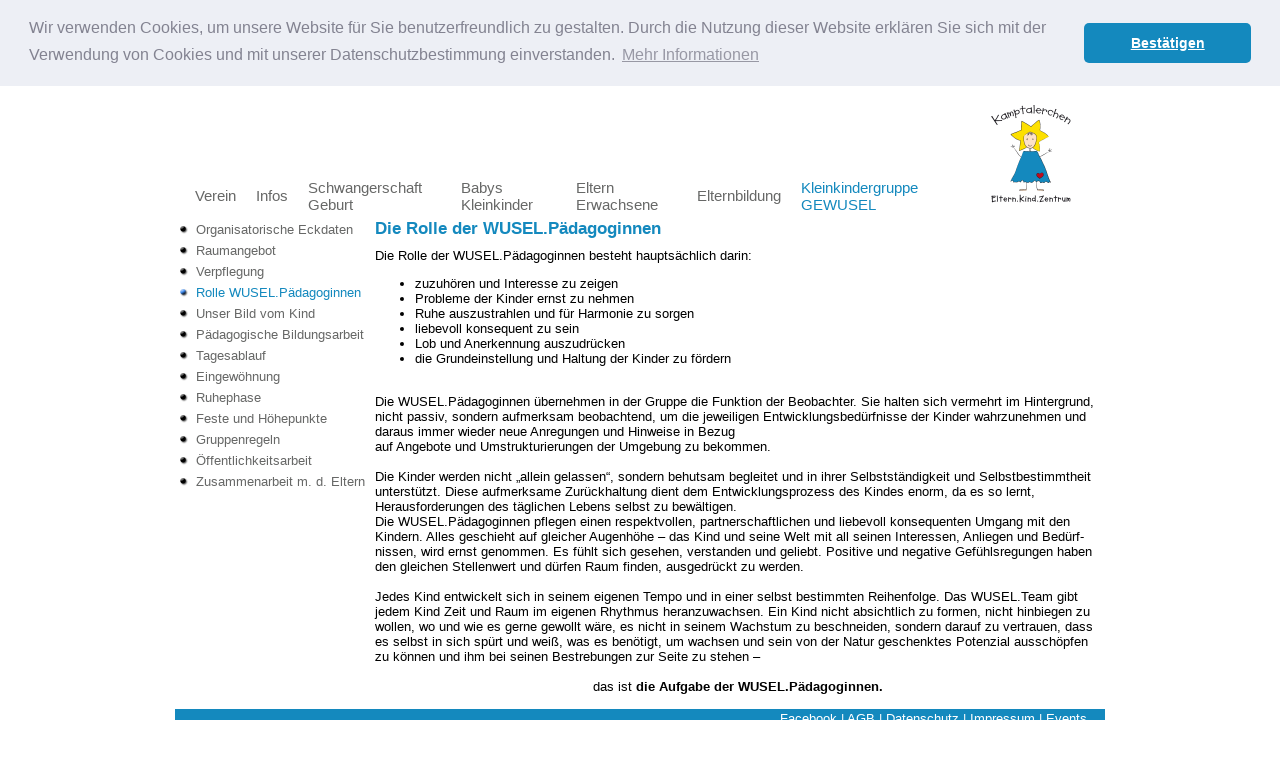

--- FILE ---
content_type: text/html; charset=utf-8
request_url: http://www.kamptalerchen.at/Gewusel/Rolle-der-WUSEL-BetreuerInnen.aspx
body_size: 19426
content:
<!DOCTYPE html PUBLIC "-//W3C//DTD XHTML 1.0 Transitional//EN" "http://www.w3.org/TR/xhtml1/DTD/xhtml1-transitional.dtd">
<html xmlns="http://www.w3.org/1999/xhtml" >
<head id="head"><title>
	Kamptalerchen - Rolle WUSEL.P&#228;dagoginnen
</title><meta name="generator" content="Kentico CMS 6.0 (build 6.0.4297) FREE LICENSE" /> 
<meta http-equiv="content-type" content="text/html; charset=UTF-8" /> 
<meta http-equiv="pragma" content="no-cache" /> 
<meta http-equiv="content-style-type" content="text/css" /> 
<meta http-equiv="content-script-type" content="text/javascript" /> 
<link href="/CMSPages/GetResource.ashx?stylesheetname=Kamptalerchen" type="text/css" rel="stylesheet"/> 
<link REL="SHORTCUT ICON" type="image/x-icon" href="/flower_blue.ico" />
<link rel="stylesheet" type="text/css" href="//cdnjs.cloudflare.com/ajax/libs/cookieconsent2/3.1.0/cookieconsent.min.css" />
<script src="//cdnjs.cloudflare.com/ajax/libs/cookieconsent2/3.1.0/cookieconsent.min.js"></script>
<script>
window.addEventListener("load", function(){
window.cookieconsent.initialise({
  "palette": {
    "popup": {
      "background": "#edeff5",
      "text": "#838391"
    },
    "button": {
      "background": "#1489BE"
    }
  },
  "theme": "classic",
  "position": "top",
  "static": true,
  "content": {
    "message": "Wir verwenden Cookies, um unsere Website für Sie benutzerfreundlich zu gestalten.\nDurch die Nutzung dieser Website erklären Sie sich mit der Verwendung von Cookies und mit unserer Datenschutzbestimmung einverstanden. ",
    "dismiss": "Bestätigen",
    "link": "Mehr Informationen",
    "href": "http://www.kamptalerchen.at/SpecialPages/Cookies.aspx"
  }
})});
</script> 
<link href="/favicon.ico" type="image/x-icon" rel="shortcut icon"/> 
<link href="/favicon.ico" type="image/x-icon" rel="icon"/> 
</head>
<body class="LTR Safari Chrome Safari131 Chrome131 DEAT ContentBody" >
    <form method="post" action="/Gewusel/Rolle-der-WUSEL-BetreuerInnen.aspx" id="form">
<div class="aspNetHidden">
<input type="hidden" name="manScript_HiddenField" id="manScript_HiddenField" value="" />
<input type="hidden" name="__EVENTTARGET" id="__EVENTTARGET" value="" />
<input type="hidden" name="__EVENTARGUMENT" id="__EVENTARGUMENT" value="" />
<input type="hidden" name="__VIEWSTATE" id="__VIEWSTATE" value="/wEPDwUKMTYwODg0MzQ2NmRk7FmG7cLG4ZS6/N/slgEsWtj0/pAwEYZenrrX/tGhhZQ=" />
</div>

<script type="text/javascript">
//<![CDATA[
var theForm = document.forms['form'];
if (!theForm) {
    theForm = document.form;
}
function __doPostBack(eventTarget, eventArgument) {
    if (!theForm.onsubmit || (theForm.onsubmit() != false)) {
        theForm.__EVENTTARGET.value = eventTarget;
        theForm.__EVENTARGUMENT.value = eventArgument;
        theForm.submit();
    }
}
//]]>
</script>


<script src="/WebResource.axd?d=rwiLnjE0dK2BWXFc_kF8fPn6p7RnG0Wh9a53zsra6Uq7BPVnSjH1Wz_XWejPi5CwI07SJwhoBDona_GHUQJtW5eLtPwdxGSxg0EETKlQLuM1&amp;t=638563343773552689" type="text/javascript"></script>


<script src="/CMSPages/GetResource.ashx?scriptfile=%2fCMSScripts%2ftreemenu.js" type="text/javascript"></script><input type="hidden" name="lng" id="lng" value="de-AT" />
<script src="/CMSPages/GetResource.ashx?scriptfile=%2fCMSScripts%2fskmmenu.js" type="text/javascript"></script>
<script type="text/javascript">
    //<![CDATA[
function MOvermenuElem(layout,sender,image,menuid,leftImage,rightImage,overStyle, browser, uniqueId){
skm_mousedOverMenu('p_lt_zoneLogo_cmsmenu_menuElem',sender, document.getElementById(menuid), layout, image, leftImage, rightImage, overStyle, browser, uniqueId,false);
}

function CSubmenuElem(URL){
skm_closeSubMenus(document.getElementById('p_lt_zoneLogo_cmsmenu_menuElem')); try { location.href=URL; } catch (ex) {}
}
//]]>
</script>
<script src="/ScriptResource.axd?d=tHITCRvmXf7lsCW2PbGKBtB0HZ8BdThMH8-l4wdtMVx4o4hlIPq07pL437_ysuc3yzlmvUuqC1U3Pc4K8ALy46oFllU53X3Prkg7ZAjgodURPVR5irojKGKYxjzJVsyU0&amp;t=397b6a7" type="text/javascript"></script>
<script src="/ScriptResource.axd?d=4v9FO8niz5Gj3cx7E1JUaUBMRNMwKSLTUNDp3HtfyBDhFy1yIBS4vQwnc_pDa7Syq0FmfBkh3KmSzk_aO88ls2ctzrWyfjA0VoNgBT1s5xYB46oUMTuSn7mUFQOLCuvgd8E7GlD6alqbDPwT6aGQQA2&amp;t=397b6a7" type="text/javascript"></script>
<div class="aspNetHidden">

	<input type="hidden" name="__VIEWSTATEGENERATOR" id="__VIEWSTATEGENERATOR" value="A5343185" />
	<input type="hidden" name="__SCROLLPOSITIONX" id="__SCROLLPOSITIONX" value="0" />
	<input type="hidden" name="__SCROLLPOSITIONY" id="__SCROLLPOSITIONY" value="0" />
</div>
    <script type="text/javascript">
//<![CDATA[
Sys.WebForms.PageRequestManager._initialize('manScript', 'form', [], [], [], 90, '');
//]]>
</script>
<div id="CMSHeaderDiv">
	<!-- -->
</div>
     
<!-- Content container -->
<div class="mainDiv">
	<!-- Logo-->
	<div class="zoneLogo">
		<div class="horizontalmenu"><div id="p_lt_zoneLogo_cmsmenu_menuElem_table">
	<table class="horizontalCMSMenu" cellspacing="0" cellpadding="0" id="p_lt_zoneLogo_cmsmenu_menuElem" style="border-collapse:collapse;z-index:1000;">
		<tr>
			<td class="horizontalCMSMenuItem" id="p_lt_zoneLogo_cmsmenu_menuElem-000" onclick="CSubmenuElem(&#39;/Verein/Kamptalerchen.aspx&#39;);" onmousedown="this.className=&#39;horizontalCMSMenuItemMouseDown&#39;;" onmouseup="this.className=&#39;horizontalCMSMenuItemMouseUp&#39;;" onmouseover="MOvermenuElem(false, this,&#39;&#39;,&#39;p_lt_zoneLogo_cmsmenu_menuElem&#39;,&#39;&#39;,&#39;&#39;,&#39;&#39;,&#39;&#39;,&#39;&#39;);this.className=&#39;horizontalCMSMenuItemMouseOver&#39;;" onmouseout="skm_mousedOutMenu(&#39;p_lt_zoneLogo_cmsmenu_menuElem&#39;, this, &#39;&#39;,&#39;horizontalCMSMenuItem&#39;,&#39;&#39;,&#39;&#39;,&#39;&#39;,&#39;&#39;,&#39;&#39;);" style="cursor:pointer;">Verein</td><td class="horizontalCMSMenuItem" id="p_lt_zoneLogo_cmsmenu_menuElem-001" onclick="CSubmenuElem(&#39;/Infos/Kontakt.aspx&#39;);" onmousedown="this.className=&#39;horizontalCMSMenuItemMouseDown&#39;;" onmouseup="this.className=&#39;horizontalCMSMenuItemMouseUp&#39;;" onmouseover="MOvermenuElem(false, this,&#39;&#39;,&#39;p_lt_zoneLogo_cmsmenu_menuElem&#39;,&#39;&#39;,&#39;&#39;,&#39;&#39;,&#39;&#39;,&#39;&#39;);this.className=&#39;horizontalCMSMenuItemMouseOver&#39;;" onmouseout="skm_mousedOutMenu(&#39;p_lt_zoneLogo_cmsmenu_menuElem&#39;, this, &#39;&#39;,&#39;horizontalCMSMenuItem&#39;,&#39;&#39;,&#39;&#39;,&#39;&#39;,&#39;&#39;,&#39;&#39;);" style="cursor:pointer;">Infos</td><td class="horizontalCMSMenuItem" id="p_lt_zoneLogo_cmsmenu_menuElem-002" onclick="CSubmenuElem(&#39;/Schwangerschaft_Geburt/Kurse.aspx&#39;);" onmousedown="this.className=&#39;horizontalCMSMenuItemMouseDown&#39;;" onmouseup="this.className=&#39;horizontalCMSMenuItemMouseUp&#39;;" onmouseover="MOvermenuElem(false, this,&#39;&#39;,&#39;p_lt_zoneLogo_cmsmenu_menuElem&#39;,&#39;&#39;,&#39;&#39;,&#39;&#39;,&#39;&#39;,&#39;&#39;);this.className=&#39;horizontalCMSMenuItemMouseOver&#39;;" onmouseout="skm_mousedOutMenu(&#39;p_lt_zoneLogo_cmsmenu_menuElem&#39;, this, &#39;&#39;,&#39;horizontalCMSMenuItem&#39;,&#39;&#39;,&#39;&#39;,&#39;&#39;,&#39;&#39;,&#39;&#39;);" style="cursor:pointer;">Schwangerschaft Geburt</td><td class="horizontalCMSMenuItem" id="p_lt_zoneLogo_cmsmenu_menuElem-003" onclick="CSubmenuElem(&#39;/Babys_Kleinkinder/Kurse.aspx &#39;);" onmousedown="this.className=&#39;horizontalCMSMenuItemMouseDown&#39;;" onmouseup="this.className=&#39;horizontalCMSMenuItemMouseUp&#39;;" onmouseover="MOvermenuElem(false, this,&#39;&#39;,&#39;p_lt_zoneLogo_cmsmenu_menuElem&#39;,&#39;&#39;,&#39;&#39;,&#39;&#39;,&#39;&#39;,&#39;&#39;);this.className=&#39;horizontalCMSMenuItemMouseOver&#39;;" onmouseout="skm_mousedOutMenu(&#39;p_lt_zoneLogo_cmsmenu_menuElem&#39;, this, &#39;&#39;,&#39;horizontalCMSMenuItem&#39;,&#39;&#39;,&#39;&#39;,&#39;&#39;,&#39;&#39;,&#39;&#39;);" style="cursor:pointer;">Babys Kleinkinder</td><td class="horizontalCMSMenuItem" id="p_lt_zoneLogo_cmsmenu_menuElem-004" onclick="CSubmenuElem(&#39;/Eltern_Erwachsene/Kurse.aspx&#39;);" onmousedown="this.className=&#39;horizontalCMSMenuItemMouseDown&#39;;" onmouseup="this.className=&#39;horizontalCMSMenuItemMouseUp&#39;;" onmouseover="MOvermenuElem(false, this,&#39;&#39;,&#39;p_lt_zoneLogo_cmsmenu_menuElem&#39;,&#39;&#39;,&#39;&#39;,&#39;&#39;,&#39;&#39;,&#39;&#39;);this.className=&#39;horizontalCMSMenuItemMouseOver&#39;;" onmouseout="skm_mousedOutMenu(&#39;p_lt_zoneLogo_cmsmenu_menuElem&#39;, this, &#39;&#39;,&#39;horizontalCMSMenuItem&#39;,&#39;&#39;,&#39;&#39;,&#39;&#39;,&#39;&#39;,&#39;&#39;);" style="cursor:pointer;">Eltern Erwachsene</td><td class="horizontalCMSMenuItem" id="p_lt_zoneLogo_cmsmenu_menuElem-005" onclick="CSubmenuElem(&#39;/Elternbildung/Kurse.aspx&#39;);" onmousedown="this.className=&#39;horizontalCMSMenuItemMouseDown&#39;;" onmouseup="this.className=&#39;horizontalCMSMenuItemMouseUp&#39;;" onmouseover="MOvermenuElem(false, this,&#39;&#39;,&#39;p_lt_zoneLogo_cmsmenu_menuElem&#39;,&#39;&#39;,&#39;&#39;,&#39;&#39;,&#39;&#39;,&#39;&#39;);this.className=&#39;horizontalCMSMenuItemMouseOver&#39;;" onmouseout="skm_mousedOutMenu(&#39;p_lt_zoneLogo_cmsmenu_menuElem&#39;, this, &#39;&#39;,&#39;horizontalCMSMenuItem&#39;,&#39;&#39;,&#39;&#39;,&#39;&#39;,&#39;&#39;,&#39;&#39;);" style="cursor:pointer;">Elternbildung</td><td class="horizontalCMSMenuHighlightedMenuItem" id="p_lt_zoneLogo_cmsmenu_menuElem-006" onclick="CSubmenuElem(&#39;/Gewusel.aspx&#39;);" onmousedown="this.className=&#39;horizontalCMSMenuHighlightedMenuItemMouseDown&#39;;" onmouseup="this.className=&#39;horizontalCMSMenuHighlightedMenuItemMouseUp&#39;;" onmouseover="MOvermenuElem(false, this,&#39;&#39;,&#39;p_lt_zoneLogo_cmsmenu_menuElem&#39;,&#39;&#39;,&#39;&#39;,&#39;&#39;,&#39;&#39;,&#39;&#39;);this.className=&#39;horizontalCMSMenuHighlightedMenuItemMouseOver&#39;;" onmouseout="skm_mousedOutMenu(&#39;p_lt_zoneLogo_cmsmenu_menuElem&#39;, this, &#39;&#39;,&#39;horizontalCMSMenuHighlightedMenuItem&#39;,&#39;&#39;,&#39;&#39;,&#39;&#39;,&#39;&#39;,&#39;&#39;);" style="cursor:pointer;">Kleinkindergruppe GEWUSEL</td>
		</tr>
	</table>
</div>
</div>
	</div>
	<!-- Top zone -->
	<div class="zoneLogo2">
		<a href="/"><img id="p_lt_zoneTop_EditableImage1_imgImage" title="Logo" src="/kamptalerchen/media/MediaLibaryKamptalerchen/Logos/Logo_H100.png" alt="Logo" /></a>
	</div>
	<!-- Menu -->
	<div class="zoneMenu">
		
	</div>

	<!-- Content -->
	<div class="zoneMainContent">
		
 
<!-- Container -->
<div class="textLeftMenu">
	<!-- Left zone -->
	<div class="zoneLeft" style="float: left;">
		<table class="CMSTreeMenuTable" cellspacing="0" cellpadding="0"><tr><td class="CMSTreeMenuItem" id="p_lt_zoneContent_PagePlaceholder_PagePlaceholder_lt_zoneLeft_LeftTreeMenu_tid_0_0" ><a href="/Gewusel/Gewusel.aspx"   class="CMSTreeMenuLink" id="p_lt_zoneContent_PagePlaceholder_PagePlaceholder_lt_zoneLeft_LeftTreeMenu_tid_0_0_item">Organisatorische&nbsp;Eckdaten</a></td></tr><tr><td class="CMSTreeMenuItem" id="p_lt_zoneContent_PagePlaceholder_PagePlaceholder_lt_zoneLeft_LeftTreeMenu_tid_1_0" ><a href="/Gewusel/Organisatorisches.aspx"   class="CMSTreeMenuLink" id="p_lt_zoneContent_PagePlaceholder_PagePlaceholder_lt_zoneLeft_LeftTreeMenu_tid_1_0_item">Raumangebot</a></td></tr><tr><td class="CMSTreeMenuItem" id="p_lt_zoneContent_PagePlaceholder_PagePlaceholder_lt_zoneLeft_LeftTreeMenu_tid_2_0" ><a href="/Gewusel/Verpflegung.aspx"   class="CMSTreeMenuLink" id="p_lt_zoneContent_PagePlaceholder_PagePlaceholder_lt_zoneLeft_LeftTreeMenu_tid_2_0_item">Verpflegung</a></td></tr><tr><td class="CMSTreeMenuSelectedItem" id="p_lt_zoneContent_PagePlaceholder_PagePlaceholder_lt_zoneLeft_LeftTreeMenu_tid_3_0" ><a href="/Gewusel/Rolle-der-WUSEL-BetreuerInnen.aspx"   class="CMSTreeMenuSelectedLink" id="p_lt_zoneContent_PagePlaceholder_PagePlaceholder_lt_zoneLeft_LeftTreeMenu_tid_3_0_item">Rolle&nbsp;WUSEL.P&#228;dagoginnen</a></td></tr><tr><td class="CMSTreeMenuItem" id="p_lt_zoneContent_PagePlaceholder_PagePlaceholder_lt_zoneLeft_LeftTreeMenu_tid_4_0" ><a href="/Gewusel/Unser-Bild-vom-Kind.aspx"   class="CMSTreeMenuLink" id="p_lt_zoneContent_PagePlaceholder_PagePlaceholder_lt_zoneLeft_LeftTreeMenu_tid_4_0_item">Unser&nbsp;Bild&nbsp;vom&nbsp;Kind</a></td></tr><tr><td class="CMSTreeMenuItem" id="p_lt_zoneContent_PagePlaceholder_PagePlaceholder_lt_zoneLeft_LeftTreeMenu_tid_5_0" ><a href="/Gewusel/Padagogische-Bildungsarbeit.aspx"   class="CMSTreeMenuLink" id="p_lt_zoneContent_PagePlaceholder_PagePlaceholder_lt_zoneLeft_LeftTreeMenu_tid_5_0_item">P&#228;dagogische&nbsp;Bildungsarbeit</a></td></tr><tr><td class="CMSTreeMenuItem" id="p_lt_zoneContent_PagePlaceholder_PagePlaceholder_lt_zoneLeft_LeftTreeMenu_tid_6_0" ><a href="/Gewusel/Tagesablauf.aspx"   class="CMSTreeMenuLink" id="p_lt_zoneContent_PagePlaceholder_PagePlaceholder_lt_zoneLeft_LeftTreeMenu_tid_6_0_item">Tagesablauf</a></td></tr><tr><td class="CMSTreeMenuItem" id="p_lt_zoneContent_PagePlaceholder_PagePlaceholder_lt_zoneLeft_LeftTreeMenu_tid_7_0" ><a href="/Gewusel/Eingewohnung.aspx"   class="CMSTreeMenuLink" id="p_lt_zoneContent_PagePlaceholder_PagePlaceholder_lt_zoneLeft_LeftTreeMenu_tid_7_0_item">Eingew&#246;hnung</a></td></tr><tr><td class="CMSTreeMenuItem" id="p_lt_zoneContent_PagePlaceholder_PagePlaceholder_lt_zoneLeft_LeftTreeMenu_tid_8_0" ><a href="/Gewusel/Ruhephase.aspx"   class="CMSTreeMenuLink" id="p_lt_zoneContent_PagePlaceholder_PagePlaceholder_lt_zoneLeft_LeftTreeMenu_tid_8_0_item">Ruhephase</a></td></tr><tr><td class="CMSTreeMenuItem" id="p_lt_zoneContent_PagePlaceholder_PagePlaceholder_lt_zoneLeft_LeftTreeMenu_tid_9_0" ><a href="/Gewusel/Feste-und-Hohepunkte.aspx"   class="CMSTreeMenuLink" id="p_lt_zoneContent_PagePlaceholder_PagePlaceholder_lt_zoneLeft_LeftTreeMenu_tid_9_0_item">Feste&nbsp;und&nbsp;H&#246;hepunkte</a></td></tr><tr><td class="CMSTreeMenuItem" id="p_lt_zoneContent_PagePlaceholder_PagePlaceholder_lt_zoneLeft_LeftTreeMenu_tid_10_0" ><a href="/Gewusel/Gruppenregeln.aspx"   class="CMSTreeMenuLink" id="p_lt_zoneContent_PagePlaceholder_PagePlaceholder_lt_zoneLeft_LeftTreeMenu_tid_10_0_item">Gruppenregeln</a></td></tr><tr><td class="CMSTreeMenuItem" id="p_lt_zoneContent_PagePlaceholder_PagePlaceholder_lt_zoneLeft_LeftTreeMenu_tid_11_0" ><a href="/Gewusel/Offentlichkeitsarbeit.aspx"   class="CMSTreeMenuLink" id="p_lt_zoneContent_PagePlaceholder_PagePlaceholder_lt_zoneLeft_LeftTreeMenu_tid_11_0_item">&#214;ffentlichkeitsarbeit</a></td></tr><tr><td class="CMSTreeMenuItem" id="p_lt_zoneContent_PagePlaceholder_PagePlaceholder_lt_zoneLeft_LeftTreeMenu_tid_12_0" ><a href="/Gewusel/Zusammenarbeit-mit-den-Eltern.aspx"   class="CMSTreeMenuLink" id="p_lt_zoneContent_PagePlaceholder_PagePlaceholder_lt_zoneLeft_LeftTreeMenu_tid_12_0_item">Zusammenarbeit&nbsp;m.&nbsp;d.&nbsp;Eltern</a></td></tr></table>

	</div>
	<!-- Content zone -->
	<div class="zoneContent" style="float: right;">
		<div class="ContentPadding"><h1>
	Die Rolle der WUSEL.Pädagoginnen</h1>
Die Rolle der WUSEL.Pädagoginnen besteht hauptsächlich darin:
<ul>
	<li>
		zuzuhören und Interesse zu zeigen</li>
	<li>
		Probleme der Kinder ernst zu nehmen</li>
	<li>
		Ruhe auszustrahlen und für Harmonie zu sorgen</li>
	<li>
		liebevoll konsequent zu sein</li>
	<li>
		Lob und Anerkennung auszudrücken</li>
	<li>
		die Grundeinstellung und Haltung der Kinder zu fördern</li>
</ul>
<br />
Die WUSEL.Pädagoginnen übernehmen in der Gruppe&nbsp;die Funktion der Beobachter. Sie halten sich vermehrt im Hintergrund, nicht passiv, sondern aufmerksam beobachtend, um die jeweiligen Entwicklungsbedürfnisse der Kinder wahrzunehmen und daraus immer&nbsp;wieder neue Anregungen und Hinweise in Bezug<br />
auf Angebote und Umstrukturierungen der Umgebung&nbsp;zu bekommen.<br />
&nbsp;<br />
Die Kinder werden nicht &bdquo;allein gelassen&ldquo;, sondern behutsam begleitet und in ihrer Selbstständigkeit und Selbstbestimmtheit unterstützt. Diese aufmerksame Zurückhaltung dient dem Entwicklungsprozess des&nbsp;Kindes enorm, da es so lernt, Herausforderungen des täglichen Lebens selbst zu bewältigen. &nbsp;<br />
Die WUSEL.Pädagoginnen pflegen einen respektvollen, partnerschaftlichen und liebevoll konsequenten Umgang mit den Kindern. Alles geschieht auf gleicher Augenhöhe &ndash; das Kind und seine Welt mit all&nbsp;seinen Interessen, Anliegen und Bedürf-nissen, wird ernst genommen. Es fühlt sich gesehen, verstanden&nbsp;und geliebt. Positive und negative Gefühlsregungen haben den gleichen Stellenwert und dürfen&nbsp;Raum finden, ausgedrückt zu werden.<br />
&nbsp;<br />
Jedes Kind entwickelt sich in seinem eigenen Tempo und in einer selbst bestimmten Reihenfolge. Das WUSEL.Team gibt&nbsp; jedem Kind Zeit und Raum im eigenen Rhythmus heranzuwachsen.&nbsp;Ein Kind nicht absichtlich zu formen, nicht hinbiegen zu wollen, wo und wie es gerne gewollt wäre, es&nbsp;nicht in seinem Wachstum zu beschneiden, sondern darauf zu vertrauen, dass es selbst in sich spürt und&nbsp;weiß, was es benötigt, um wachsen und sein von der Natur geschenktes Potenzial ausschöpfen zu können&nbsp;und ihm bei seinen Bestrebungen zur Seite zu stehen &ndash;&nbsp;<br />
<p style="text-align: center; ">
	<br />
	das ist <strong>die Aufgabe der WUSEL.Pädagoginnen.</strong></p>
</div>
	</div>
	<div style="clear: both;"></div>
</div>

		<div style="clear:both;line-height:0px;height:0px;" ></div>
	</div>
	<!-- Bottom zone -->
	<div class="zoneBottom">
		<div style="padding: 0px 8px; float: right;">
	<a href="https://www.facebook.com/Kamptalerchen-ElternKindZentrum-1625600311092567/" style="text-decoration: none;" target="_blank">Facebook</a> | <a href="http://www.kamptalerchen.at/getmedia/751fc94f-b4df-40a5-ad20-2b98152c0e77/Allgemeine_Geschaftsbedingungen_Kamptalerchen_06_2014.aspx" style="text-decoration: none;" target="_blank">AGB</a> | <a href="/Infos/Datenschutz.aspx" style="text-decoration: none;">Datenschutz</a> | <a href="/SpecialPages/Impressum.aspx" style="text-decoration: none;">Impressum</a> | <a href="/Events.aspx" style="text-decoration: none;">Events</a></div>

	</div>
	<!-- Footer zone -->
	<div class="zoneFooter">
		<div style="text-align: center;"><a href="http://www.kentico.com" target="_blank" title="Kentico CMS for ASP.NET - the WEB 2.0 Content Management System for .NET developers"><img border="0" src="/App_Themes/Default/Images/Powered_by_kentico.gif" alt="This web site uses Kentico CMS, the content management system for ASP.NET developers." /></a></div>
	</div>

</div>
    
    
<script type="text/javascript">
//<![CDATA[
var skm_subMenuIDs =  new Array('p_lt_zoneLogo_cmsmenu_menuElem');
//]]>
</script>


<script type="text/javascript">
//<![CDATA[
(function() {var fn = function() {$get("manScript_HiddenField").value = '';Sys.Application.remove_init(fn);};Sys.Application.add_init(fn);})();//]]>
</script>
<script type="text/javascript">skm_registerMenu('p_lt_zoneLogo_cmsmenu_menuElem',new skm_styleInfo('','','','','','','','','',''),new skm_styleInfo('','','','','','','','','',''),2,false);</script>
<script type="text/javascript">
//<![CDATA[

theForm.oldSubmit = theForm.submit;
theForm.submit = WebForm_SaveScrollPositionSubmit;

theForm.oldOnSubmit = theForm.onsubmit;
theForm.onsubmit = WebForm_SaveScrollPositionOnSubmit;
//]]>
</script>
</form>
</body>
</html>


--- FILE ---
content_type: text/css
request_url: http://www.kamptalerchen.at/CMSPages/GetResource.ashx?stylesheetname=Kamptalerchen
body_size: 45727
content:
html,body,form,fieldset,input,select,textarea,p,h1,h2,h3,h4,h5,hr{margin:0;padding:0;outline:0}table,fieldset,img{border:none}table{border-collapse:collapse;border-spacing:0}.h1header{color:#1489be;font-family:Arial;font-size:17px;font-weight:bold;padding-bottom:9px}.LTR,.RTL{background:#fff}body{background-color:#fff;font-size:small;font-family:Arial;margin:0}h1{color:#1489be;font-family:Arial;font-size:17px;font-weight:bold;padding-bottom:9px}h2{font-size:15px}h3{font-size:1.2em}h4{font-size:1.15em}h5{font-size:1.1em}h2,h3,h4,h5{color:#676867;padding-top:3px;padding-bottom:7px}a{text-decoration:underline;color:#000}a:hover{text-decoration:none}.ErrorMessage{color:red}.PageTitle{font-weight:bold;font-size:20px;color:#000;vertical-align:top;text-align:left}.ContentButton,.SubmitButton{width:100px}.LongButton{width:120px}.LoginPanelPasswordRetrieval input[type="submit"]{width:120px}.LogonTextBox{width:150px}.languageSelection img{border:none}.languageSelectionWithCultures,.languageSelection{text-align:right}.languageSelectionWithCultures a{padding:0 2px}.languageSelection span,.languageSelectionWithCultures span{padding:0 2px}.languageSelectionWithCultures img{vertical-align:text-bottom}.EditingFormErrorLabel,.EventManagerRegError{color:red}.zoneLeft{width:190px}.zoneContent{width:735px;margin:0;overflow:hidden}.largeLeftContent{width:225px;!important}.userContributinons .zoneTop{width:100%}.eventCalendarDetail .zoneTop{width:100%;margin-bottom:10px}.eventCalendarDetail .zoneLeft{width:450px}.eventCalendarDetail .zoneRight{width:450px}.blogDetail .zoneTop{width:100%;margin-bottom:10px}.blogDetail .zoneLeft{width:700px}.blogDetail .zoneRight{width:200px}.mainDiv{width:930px;margin:15px auto;background-color:#fff}.zoneTop{width:450px;float:right}.zoneMenu{margin:0 auto;clear:both}.zoneMainContent{margin:0 0 0 0;min-height:280px;background-color:#fff}.IE6 .zoneMainContent{height:400px}.zoneContent{width:735px;margin:0}.zoneBottom{background:#1489be;padding:2px 10px 4px 10px;color:#fff;margin:0 0 10px 0;min-height:15px}.IE6 .zoneBottom{height:15px}.zoneBottom a{color:#fff}.zoneLogo{margin:4px 10px;width:772px;float:left}.zoneLogo2{margin:4px 0;width:116px;float:right}.RTL .zoneLogo{direction:ltr}.mainDivLeftMenu{width:1024px;margin:15px auto}.mainDivLeftMenu .zoneMenu{width:90px;margin:0 0 10px 0;min-height:400px;clear:none!important}.mainDivLeftMenu .verticalCMSMenu{width:98%}.mainDivLeftMenu .zoneMainContent{padding-left:4px;margin:0 0 10px 0;min-height:400px;width:930px}.NewsletterSubscription .Table td{padding:1px 2px 1px 0}.NewsletterSubscription .Table td label{width:65px!important;overflow:hidden}.Gecko .NewsletterSubscription .Table td{padding:2px 2px 2px 0!important}.homeTopImage3cols .zoneTop{width:100%!important;padding-bottom:15px!important;float:none!important}.homeTopImage3cols .zoneCenter{margin:15px 0 10px 0!important}.homeTopImage3cols .zoneCenter{width:417px!important;text-align:justify!important;margin:0 14px 0 14px!important}.DesignMode .homeTopImage3cols .zoneCenter{width:415px!important}.IE6 .homeTopImage3cols .zoneCenter{width:414px!important}.IE6 .DesignMode .homeTopImage3cols .zoneCenter{width:412px!important}.homeTopImage3cols .zoneLeft{width:245px}.homeTopImage3cols .zoneRight{width:240px}.FeaturedProduct{text-align:center;font-weight:bold}.FeaturedProduct a{text-decoration:none;display:block;margin-bottom:3px;font-weight:normal}.FeaturedProduct img{border:medium none}.FeaturedProduct .ProductPrice{font-size:120%;width:100%}.officeListMap .zoneLeft{width:250px}.officeListMap .zoneRight{width:440px}.textHeader .zoneContent{width:100%!important}.textColLeftMenu .zoneLeft{width:25%!important}.textColLeftMenu .zoneContent{width:50%!important}.textColLeftMenu .zoneRight{width:25%!important}.threeCols .zoneLeft{width:33%!important}.threeCols .zoneCenter{width:34%!important}.threeCols .zoneRight{width:33%!important}.threeColsLeftMenu .zoneLeftMenu{width:24%!important}.threeColsLeftMenu .zoneLeft{width:25%!important}.threeColsLeftMenu .zoneCenter{width:26%!important}.threeColsLeftMenu .zoneRight{width:25%!important}.twoColsLeftMenu .zoneLeftMenu{width:26%!important}.twoColsLeftMenu .zoneLeft{width:37%!important}.twoColsLeftMenu .zoneRight{width:37%!important}.CMSTreeMenuTable{width:100%;margin:2px 5px 10px 5px}.CMSTreeMenuTable a{white-space:nowrap}.subCMSTreeMenuTable{margin-left:10px}.CMSTreeMenuTable a:hover{text-decoration:none;color:#1489be}.CMSTreeMenuItem,.CMSTreeMenuSelectedItem{padding:3px 0}.subCMSTreeMenuItem,.subCMSTreeMenuSelectedItem{background:url(../App_Themes/Kamptalerchen/Images/leftmenuBg.gif) repeat-x left bottom;padding:3px 0}.CMSTreeMenuLink{padding-left:16px;text-decoration:none;color:#676867;background:url(../App_Themes/Kamptalerchen/Images/treeMenuItemBackground.png) no-repeat left center}.subCMSTreeMenuLink{text-decoration:none;padding-left:18px;background:url(../App_Themes/Kamptalerchen/Images/treeMenuItemBackground.png) no-repeat 8px center}.CMSTreeMenuSelectedLink{background:url(../App_Themes/Kamptalerchen/Images/treeMenuItemBackgroundActive.png) no-repeat left center;padding-left:16px;color:#1489be;text-decoration:none}.subCMSTreeMenuSelectedLink{background:url(../App_Themes/Kamptalerchen/Images/treeMenuItemBackgroundActive.png) no-repeat 8px center;padding-left:18px;color:#1489be;text-decoration:none}.horizontalmenu{margin:74px 0 0 0;background:#fff;padding:0}.verticalmenu{background:none}.horizontalCMSMenu{height:33px;color:#676867;padding:1px;background:#fff}.horizontalsubCMSMenu{background:#fff;color:#1489be}.horizontalsubCMSMenu tr{background:#fff}.horizontalsubCMSMenuItem{white-space:nowrap;display:block}.horizontalsubCMSMenuItem,.horizontalsubCMSMenuItemMouseOver,.horizontalsubCMSMenuItemMouseDown,.horizontalsubCMSMenuHighlightedMenuItem,.horizontalsubCMSMenuHighlightedMenuItemMouseOver,.horizontalsubCMSMenuHighlightedMenuItemMouseDown{padding:5px 3px;min-width:81px;white-space:nowrap;display:block}.horizontalsubCMSMenuHighlightedMenuItem,.horizontalsubCMSMenuHighlightedMenuItemMouseOver,.horizontalsubCMSMenuHighlightedMenuItemMouseDown,.horizontalsubCMSMenuItemMouseOver{background:#fff;color:#676867}.horizontalCMSMenuItem,.horizontalCMSMenuItemMouseOver,.horizontalCMSMenuItemMouseDown,.horizontalCMSMenuHighlightedMenuItem,.horizontalCMSMenuHighlightedMenuItemMouseOver,.horizontalCMSMenuHighlightedMenuItemMouseDown,.horizontalCMSMenuItemMouseUp,.horizontalCMSMenuHighlightedMenuItemMouseUp{font-size:15px;padding:0 10px}.horizontalCMSMenuItemMouseOver,.horizontalCMSMenuHighlightedMenuItem,.horizontalCMSMenuHighlightedMenuItemMouseOver,.horizontalCMSMenuHighlightedMenuItemMouseDown{color:#1489be}.verticalCMSMenu{width:110px;color:#fff;padding:3px;background:#000 url(../App_Themes/CorporateSiteGrayBlue/Images/topMenuBackground.gif)}.verticalsubCMSMenu{background:#000;color:#fff;height:34px}.verticalsubCMSMenu tr{background:#000}.verticalsubCMSMenuItem{white-space:nowrap;display:block}.verticalsubCMSMenuItem,.verticalsubCMSMenuItemMouseOver,.verticalsubCMSMenuItemMouseDown,.verticalsubCMSMenuHighlightedMenuItem,.verticalsubCMSMenuHighlightedMenuItemMouseOver,.verticalsubCMSMenuHighlightedMenuItemMouseDown{padding:5px 3px;min-width:101px;min-height:24px;white-space:nowrap;display:block}.verticalsubCMSMenuHighlightedMenuItem,.verticalsubCMSMenuHighlightedMenuItemMouseOver,.verticalsubCMSMenuHighlightedMenuItemMouseDown,.verticalsubCMSMenuItemMouseOver{background:#0d5e89}.verticalCMSMenuItem,.verticalCMSMenuItemMouseOver,.verticalCMSMenuItemMouseDown,.verticalCMSMenuHighlightedMenuItem,.verticalCMSMenuHighlightedMenuItemMouseOver,.verticalCMSMenuHighlightedMenuItemMouseDown,.verticalCMSMenuItemMouseUp,.verticalCMSMenuHighlightedMenuItemMouseUp{height:34px;font-size:15px;padding:0 10px;background:#000 url(../App_Themes/CorporateSiteGrayBlue/Images/topMenuBackground.gif)}.verticallCMSMenuItemMouseOver,.verticalCMSMenuHighlightedMenuItem,.verticalCMSMenuHighlightedMenuItemMouseOver,.verticalCMSMenuHighlightedMenuItemMouseDown{background:url(../App_Themes/CorporateSiteGrayBlue/Images/topMenuItemHover.gif) repeat-x}.languageselector{float:right;margin:30px 10px 0 0}.languageselector img{border:none;margin-left:5px;margin-right:3px}.languageselector a{color:#000;text-decoration:none}.searchbox{float:right;margin-top:15px;margin-bottom:10px}.searchbox input[type=image]{margin:0 0 0 7px}.searchbox label{margin-right:10px;padding-bottom:5px}.currentUser{text-align:right;float:right;padding-top:7px}.signOut{padding-top:7px;padding-left:15px;float:right}.shoppingCartPreview{float:right;width:100%;text-align:right;margin-top:5px}.shoppingCartPreview table{float:right}.SmallTextLabel{font-size:12px}.PollTitle{font-weight:bold;display:none;margin-bottom:10px}.PollAnswers{font-size:10px;margin-top:5px}.PollGraph{height:8px;border:1px solid gray}.PollGraph div{height:8px;background:url(../App_Themes/CorporateSiteGrayBlue/Images/poll02.gif) 100% 0% repeat-x;line-height:0;font-size:0}.PollGraph div.PollGraph0{background:url(../App_Themes/CorporateSiteGrayBlue/Images/poll01.gif) 100% 0% repeat-x}.PollGraph div.PollGraph2{background:url(../App_Themes/CorporateSiteGrayBlue/Images/poll03.gif) 100% 0% repeat-x}.PollQuestion{font-size:14px;font-weight:bold}.PollCount{text-align:right}.PollFooter{margin-top:10px}.signOut input,.SubscriptionButton,.PollVoteButton{background:url(../App_Themes/CorporateSiteGrayBlue/Images/buttonBackground.gif) repeat-x;border:1px solid #000;color:#fff}.XShortButton{width:50px}.ContentPadding{padding:2px 5px 15px 5px}.ContentPaddingSimpleText{padding:0 10px 15px 20px}.ContentPaddingNews{padding:0 30px 15px 20px}.blackBox{border:1px solid #e5e5e5;margin-bottom:15px}.blackBox .title{background:#a0a0a0 url(../App_Themes/CorporateSiteGrayBlue/Images/boxBackground.gif) 0% 40% repeat-x;padding:3px 5px;font-size:12px;margin-top:0;color:#fff;margin-bottom:0}.blackBox .content{padding:5px;background:#f3f3f3}.orangeBox{border:1px solid #1b6f9d;margin-bottom:15px}.orangeBox .title{background:#1b6f9d url(../App_Themes/CorporateSiteGrayBlue/Images/topMenuItemHover.gif) 0% 40% repeat-x;padding:3px 5px;font-size:12px;margin-top:0;margin-bottom:0;color:#fff}.orangeBox .content{padding:5px}.orangeBoxGrey{}.orangeBoxGrey .title{background:#e36c26 url(../App_Themes/CorporateSiteGrayBlue/Images/OrangeBoxTitle.gif) repeat-x;padding:3px 5px;font-size:12px;margin-top:0;margin-bottom:0}.orangeBoxGrey .content{padding:5px;background:#f0f0f0}.grayBox{background:#f0f0f0;padding:5px}.CourseBox{}.CourseBox .standard{border:1px solid #1489be;margin:0 0 5px}.CourseBox .content{padding:3px 10px}.CourseBox h1{padding:5px;margin:4px 8px;border:1px solid #1489be;color:#fff;-moz-border-radius:10px;-webkit-border-radius:10px;border-radius:10px;background:#1489be}.CourseBox .infoLeft{float:left;width:410px}.CourseBox .infoBlock{padding:5px 0}.CourseBox .teaserimage{float:left;margin-top:10px;width:200px}.CourseBox .register{float:left;border:6px solid #1489be;color:#fff;-moz-border-radius:10px;-webkit-border-radius:10px;border-radius:10px;background:#1489be;cursor:pointer}.CourseBox .register a{text-decoration:none;color:#fff}.CourseBox .roundedCorners{border:1px solid #dcdcdc;-moz-border-radius:10px;-webkit-border-radius:10px;border-radius:10px;margin:0 0 8px}.dvEmployees{width:660px;padding:10px;border:solid 1px #e2e2e2;-moz-border-radius:10px;-webkit-border-radius:10px;border-radius:10px;background:#fcfcfc url(/App_Themes/Kamptalerchen/images/EmployeeProfileBackground.png) 0 0 no-repeat;margin-bottom:1.5em}.dvEmployees .employee{width:660px}.dvEmployees img{width:231px;height:294px;float:left;border:2px solid #dcdcdc}.dvEmployees div.citation{display:inline;width:400px;margin-left:10px;float:left;font-size:1.33em;line-height:1.625;color:#5e6060}.dvEmployees h1{font-size:1.07em;line-height:1;margin-top:6px;margin-bottom:0;font-weight:bold;color:#1489be;padding-bottom:4px}.dvEmployees h2{font-size:.75em;margin-bottom:.75em;color:#000;font-weight:normal;margin-left:1px;padding:0}.dvEmployees .description{width:660px;padding-top:7px;border-top:solid 1px #e2e2e2;margin-top:10px}.dvEmployees .baby img{width:320px;height:214.5px;float:left;border:2px solid #dcdcdc}.dvEmployees .baby div.citation{display:inline;width:300px;margin-left:10px;float:left;font-size:1.33em;line-height:1.625;color:#5e6060}#CourseRegistration{padding:10px 50px}#CourseRegistration input{margin:5px;padding:2px;background-color:#f2f2f2;width:250px;float:left}#CourseRegistration .mandatory{background-color:#f2f2f2}#CourseRegistration input:focus,#CourseRegistration textarea:focus{color:#000;border:2px ridge #1489be}#CourseRegistration .captcha{width:400px}#CourseRegistration .button{padding:5px 8px;margin:0 0 10px 535px;border:1px solid #1489be;color:#fff;-moz-border-radius:10px;-webkit-border-radius:10px;border-radius:10px;background:#1489be;width:160px;cursor:pointer}#CourseRegistration textarea{margin:5px;padding:2px;background-color:#f2f2f2;width:800px}#CourseRegistration span{margin:5px;display:block;width:120px;float:left}#CourseRegistration .validator{display:none}#CourseRegistrationHeader{padding:0 10px 0 20px}.photoGallery{margin:auto;text-align:center;width:648px}.photoGallery .Slider .Pager{margin-left:80px}.photoGalleryContainer{margin:auto;text-align:center}.photoGallery img{margin:0 5px 5px;border:none;padding:2px;border:1px solid #000}.gallery{float:left;text-align:center}.gallery h3{background:#ccc url(../App_Themes/CorporateSiteGrayBlue/Images/topMenuBackground.gif) repeat-x center left;margin:0 5px;padding:2px 0;color:#000}.NewsPTitle{background:#dcdcdc;border-top:1px solid #ccc;border-left:1px solid #ccc;border-right:1px solid #ccc;-webkit-border-radius-topleft:10px;-webkit-border-radius-topright:10px;-moz-border-radius-topleft:10px;-moz-border-radius-topright:10px;border-top-left-radius:10px;border-top-right-radius:10px;color:#000;padding:5px}.NewsPTitle a{color:#000;font-weight:bold}.NewsPBody{border:1px solid #ccc;-webkit-border-radius-bottomleft:10px;-webkit-border-radius-bottomright:10px;-moz-border-radius-bottomleft:10px;-moz-border-radius-bottomright:10px;border-bottom-left-radius:10px;border-bottom-right-radius:10px;margin-bottom:20px;padding:10px 15px}.ScrollingNewsTitle{color:#1489be;font-family:Arial;font-size:17px;font-weight:bold;padding-top:3px}.ScrollingNewsSummary{color:#676867;font-size:15px;padding-bottom:2px}.ScrollingNewsReleaseDate{font-size:12px;padding-top:4px}.NewsSummary{background-color:#dcdcdc;border:1px solid #ccc;margin-top:10px;padding:15px 0 15px 15px}.NewsSummary img{border:1px solid #ccc;float:left;margin-right:15px;margin-bottom:0}.NewsSummary .NewsContent{float:left;width:700px}.NewsSummary .Date{font-weight:bold;margin-bottom:10px}.NewsSummary .Clearer{height:0;line-height:0;font-size:0;clear:both;margin:0;padding:0;width:100%}.NewsBody{border:1px solid #dcdcdc;margin:0 0 8px}.NewsBody img{border:none}.NewsDetail{}.NewsTitle{background:#dcdcdc;font-size:15px;font-weight:normal;color:#00418b}.NewsDate{font-style:italic;padding-top:5px}.NewsReleaseDate{font-style:italic}.BoxTitle{font-size:120%;color:#002756;font-weight:bold}.NewsPreviewTitle a{font-weight:bold}.NewsPreviewDate{font-size:90%;padding:5px 0 3px}.NewsPreviewSummary{font-size:80%}.BlogPTitle a{color:#000;font-weight:bold}.BlogPTitle{background:#a0a0a0 url(../App_Themes/CorporateSiteGrayBlue/Images/genbackground.gif) repeat-x scroll left top;color:#000;padding:5px;border-left:solid 1px #ccc;border-right:solid 1px #ccc;border-top:solid 1px #ccc}.BlogPBody{padding:10px 15px;border:solid 1px #ccc}.BlogPBody img{border:none}.BlogPDateWhole{background-color:#f1f1f1;padding:3px 5px;border-left:solid 1px #ccc;border-right:solid 1px #ccc;border-bottom:solid 1px #ccc}.comments hr{border:solid 1px #ccc}.BlogCommentsTitle,.BlogLeaveComment{font-weight:bold;font-size:110%}.blogDetail .comments .TextAreaField{width:280px}.IE7 .PageTitleHeader table{text-align:left}.autocomplete_completionListElement{visibility:hidden;margin:0!important;padding:0!important;border:1px solid #a4b2bc;overflow:auto;height:200px;text-align:left;list-style-type:none;background-color:#fff}.RTL .autocomplete_completionListElement{text-align:right}.autocomplete_highlightedListItem{background-color:#ff9;padding:1px;cursor:pointer}.autocomplete_listItem{padding:1px}.ForumModerationInfo{text-align:center;margin:5px;padding:5px}.ForumModerationInfoText{margin:15px;border:solid 1px #ccc;padding:35px;background-color:#fff6df}.ForumSearchResultsInfo{background-color:#ccc;padding:8px;font-weight:bold}.Forum .Unapproved{background-color:#fff2cf}.Post img{border:0}.PostAttachments{border:1px solid #ccc;background:#eee;padding:5px;margin:10px 0}.PostAttachments .PostAttachmentsList{padding:2px 0}.PostAttachments .PostAttachmentsHeader{color:gray}.PostAttachments .PostAttachmentsList a{color:#000}.ForumAttachments{border-right:solid 1px #ccc;border-left:solid 1px #ccc;border-bottom:solid 1px #ccc}.ForumAttachments .AttachmentTable{border:solid 1px #ccc;border-collapse:collapse;margin-top:12px}.ForumAttachments .AttachmentTable td{border-top:solid 1px #ccc;border-bottom:solid 1px #ccc}.ForumAttachments .AttachmentTable .AttachmentTableHeader{background-color:#eee}.ForumAttachments .AttachmentTable .AttachmentTableHeader th,.AttachmentTable .AttachmentFileSize,.AttachmentAction{text-align:center;border-top:solid 1px #ccc;border-bottom:solid 1px #ccc;padding:3px}.ForumAttachments .AttachmentTable .AttachmentTableHeader .AttachmentFileName{text-align:left}.ForumAttachments .AttachmentTable .AttachmentTableFooter{display:none}.ForumAttachments .AttachmentTable .AttachmentTableUpload input{height:23px}.ForumAttachments .AttachmentTable .AttachmentTableUpload .Button{width:100px}.ForumAttachments .AttachmentTable .AttachmentTableFooter{display:none}.ForumAttachments .Title{font-size:16px;font-weight:bold}.ForumExtendedSearch .TextBox{width:300px}.ForumExtendedSearch .DropDownList{width:304px}.Post .AcceptedSolution{background-color:#efffef}.AcceptedSolutionArea{color:green;font-size:14pt;width:100%;margin-bottom:5px}.AcceptedSolutionArea td{padding-left:5px!important;padding-bottom:5px!important}.AcceptedSolutionArea .AcceptedSolutionText{width:100%}.PostText blockquote{border:solid 1px #d4d4d4;background-color:#eee;padding:4px;margin-left:10px}.PostText blockquote cite{display:block;font-weight:bold}.ForumManage{border:1px solid #ccc;margin:5px 5px 5px 5px;padding:2px 5px;background-color:#eee}.PostManageEdit table{border:none!important}.PostManageEdit .ForumNewPost td{border-bottom:none!important}.ForumNewPost .SignatureAreaItem{width:500px;height:50px}.SignatureArea{width:100%;border-top:solid 1px #d7d7d7;font-size:8pt;color:#a8a8a8;margin-top:5px;padding:5px}.ForumTree .PostTree .SignatureArea{width:100%;border-top:solid 1px #d7d7d7;font-size:8pt;color:#a8a8a8;margin-top:5px;padding:5px}.ForumFlat .postAttachments{border:1px solid #ccc;background:#eee;padding:5px;margin:10px 0}.ForumFlat .postAttachments .postAttachmentsList{padding:2px 0}.ForumFlat .postAttachments .postAttachmentsHeader{color:gray}.ForumFlat .postAttachments .postAttachmentsList a{color:#000;padding:0}.ForumFlat .AttachmentTable{margin-top:20px}.ForumFlat .AttachmentTable td.AttachmentFileName{border-bottom:1px solid #ccc;background:#f8f8f8}.ForumFlat .AttachmentTable td.AttachmentFileSize{border-bottom:1px solid #ccc;background:#f8f8f8;text-align:right}.ForumFlat .AttachmentTable td.AttachmentFileSize a{color:red}.ForumFlat td.Attachments{border:1px solid #ccc;border-top:none}.ForumFlat .Attachments .Title{font-size:12px;font-weight:bold}.ForumGroup{width:100%}.ForumGroup *{font-family:Arial}.ForumGroup .Table{width:100%;border-top:solid 1px #ccc;border-left:solid 1px #ccc;background-color:#fff}.ForumGroup .Table td{padding:6px}.ForumGroup .Table .Header td{font-weight:bold;border-right:solid 1px #ccc;border-bottom:solid 1px #ccc;color:#000;padding-top:4px;padding-bottom:4px;background:#a0a0a0 url(../App_Themes/CorporateSiteGrayBlue/Images/genbackground.gif) repeat-x top left}.ForumGroup .Table .Info td{border-right:solid 1px #ccc;border-bottom:solid 1px #888;border-top:solid 1px #888;padding-top:0;padding-bottom:0;background:#ababab url(../App_Themes/CorporateSiteGrayBlue/Images/genbackground.gif) repeat-x top left;height:55px;vertical-align:top}.ForumGroup .Table .GroupName{display:block;font-weight:bold;font-size:17px;padding-top:8px;padding-bottom:5px;color:#000}.ForumGroup .Table .GroupDescription{display:block;padding-left:10px;color:#ddd}.ForumGroup .Table .ForumInfo{padding-top:10px;padding-bottom:10px}.ForumGroup .Table .Threads{text-align:center;width:50px}.ForumGroup .Table .Posts{text-align:center;width:50px}.ForumGroup .Table .LastPost{text-align:center;width:200px}.ForumGroup .Table .PostTime{white-space:nowrap}.ForumGroup .Table .PostUser{white-space:nowrap;font-weight:bold;color:#00418b}.ForumGroup .ForumOdd td{background-color:#f8f8ff}.ForumGroup .Forum td{border-right:solid 1px #ccc;border-bottom:solid 1px #ccc}.ForumGroup .Forum .ForumName{font-weight:bold;font-size:15px;text-decoration:underline;color:#000}.ForumGroup .Forum .ForumDescription{padding-left:10px}.ForumFlat *{font-family:Arial}.ForumFlat .Table{width:100%;background-color:#fff}.ForumFlat .Table td{padding:6px}.ForumFlat .Table .Info td{border:solid 1px #888;padding-top:0;padding-bottom:0;background:#ababab url(../App_Themes/CorporateSiteGrayBlue/Images/genbackground.gif) repeat-x top left;height:55px;vertical-align:top}.ForumFlat .Table .ForumContent{background-color:#fff;padding:0;margin:0}.ForumFlat .Table .Posts{border-right:solid 1px #ccc;border-left:solid 1px #ccc}.ForumFlat .Table .ForumName{display:block;font-weight:bold;font-size:17px;padding-top:8px;padding-bottom:5px;color:#000}.ForumFlat .Table .ForumDescription{display:block;padding-left:10px;color:#ddd}.ForumFlat .Table .Informations td{font-weight:bold;background-color:#eee;border-right:solid 1px #ccc;border-left:solid 1px #ccc;border-bottom:solid 1px #bbb;padding:5px;background-color:#fffec0}.ForumFlat .Table .Actions td{font-weight:bold;background-color:#eee;border-right:solid 1px #ccc;border-left:solid 1px #ccc;border-bottom:solid 1px #bbb;padding:5px}.ForumFlat .Table .Actions .ActionLink{color:#00418b;text-decoration:underline;padding:0 5px 0 5px}.ForumFlat .Table .Posts td{border-right:solid 1px #ccc;border-left:solid 1px #ccc;border-bottom:solid 1px #ccc;padding:0}.ForumFlat .Table .PostsTable{width:100%}.ForumFlat .Table .PostsTable td{border-top:none;border-right:none;border-left:none;border-bottom:solid 1px #ccc}.ForumFlat .Pager td{background-color:#eee;border:none;padding:0;height:23px;font-weight:bold;text-align:center}.ForumFlat .Pager a{font-weight:bold;text-decoration:underline;color:#65a02f}.ForumFlat .ThreadTable{border-left:solid 1px #ccc}.ForumFlat .ThreadTable td{border-right:solid 1px #ccc;border-bottom:solid 1px #ccc}.ForumFlat .ThreadTable .Header td{font-weight:bold;background-color:#eee;border-right:solid 1px #ccc;border-bottom:solid 1px #ccc;color:#000;padding-top:4px;padding-bottom:4px;background-image:url(../App_Themes/CorporateSiteGrayBlue/Images/genbackground.gif)}.ForumFlat .ThreadTable .Author{text-align:center;width:200px;color:#00418b}.ForumFlat .ThreadTable .Posts,.ForumFlat .ThreadTable .Views{text-align:center;width:50px}.ForumFlat .ThreadTable .LastPost{text-align:center;width:200px}.ForumFlat .ThreadTable .PostTime{white-space:nowrap}.ForumFlat .ThreadTable .PostUser{white-space:nowrap;font-weight:bold;color:#00418b}.ForumFlat .ThreadTable .ThreadInfo{text-align:left}.ForumFlat .ThreadTable .ThreadInfo .ThreadName{font-weight:bold;text-decoration:underline;color:#00418b}.ForumFlat .ForumBreadCrumbs{font-weight:normal;font-size:9pt;font-family:Arial;padding:0 5px 0 5px}.ForumFlat .ForumNewPost{border-right:solid 1px #ccc;border-left:solid 1px #ccc;border-bottom:solid 1px #ccc}.ForumFlat .ForumPost{padding:8px 8px 8px 8px}.ForumFlat .PostIndent .ForumPost{border-left:solid 1px #ccc}.ForumFlat .PostIndent{padding-left:30px}.ForumFlat .PostUser,.ForumFlat .PostUserLink{white-space:nowrap;font-weight:bold;color:#00418b}.ForumFlat .PostUser{text-decoration:none}.ForumFlat .PostSubject{display:block;font-weight:bold;font-size:13px}.ForumFlat .PostText{display:block;padding:3px 5px 3px 5px}.ForumFlat .PostActionLink{text-decoration:underline;color:#00418b;padding:0 5px 0 5px}.ForumNewPost{padding:5px;font-family:Arial}.ForumNewPost .PostReply{border:solid 1px #ccc;margin-top:5px;margin-bottom:5px}.ForumNewPost .FormPadding{padding:5px;margin-top:5px;margin-bottom:5px}.ForumNewPost .Title{font-size:17px;font-weight:bold;margin-top:10px;margin-bottom:5px;display:block}.ForumFlat .ForumNewPost .PostForm td{border:none}.ForumNewPost .ItemLabel{font-weight:bold;vertical-align:middle;padding:5px}.ForumNewPost .Button{width:100px}.ForumNewPost .TextboxItem{width:500px}.ForumNewPost .TextboxItemShort{width:300px}.ForumNewPost .TextareaItem{width:500px;height:200px}.ForumTree *{font-family:Arial}.ForumTree .Table{width:100%;background-color:#fff}.ForumTree .Table td{padding:6px}.ForumTree .Table .Info td{background-color:#5c99e8;border:solid 1px #888;padding-top:0;padding-bottom:0;background:#000 url(../App_Themes/CorporateSiteGrayBlue/Images/genbackground.gif) repeat-x top left;height:55px;vertical-align:top}.ForumTree .Table .ForumName{display:block;font-weight:bold;font-size:17px;padding-top:8px;padding-bottom:5px;color:#fff}.ForumTree .Table .ForumDescription{display:block;padding-left:10px;color:#ddd}.ForumTree .Table .Actions td{font-weight:bold;background-color:#eee;border-right:solid 1px #ccc;border-left:solid 1px #ccc;border-bottom:solid 1px #bbb;padding:5px}.ForumTree .Table .Actions .ActionLink{color:#00418b;text-decoration:underline;padding:0 5px 0 5px}.ForumTree .Table .Posts{border-right:solid 1px #ccc;border-left:solid 1px #ccc;border-bottom:solid 1px #ccc;padding:0}.ForumTree .Table .Posts .PostTree td{padding:0}.ForumTree .Table .Posts .PostTree{padding:5px;border-top:solid 1px #ddd;border-bottom:solid 1px #ddd}.ForumTree .ForumNewPost .PostForm td{border:none}.ForumTree .ForumPost{padding:8px 8px 8px 8px}.ForumTree .PostDetail .ForumPost{border-bottom:solid 1px #ccc}.ForumTree .PostUser,.ForumTree .PostUserLink{color:#00418b;font-weight:bold;white-space:nowrap}.ForumTree .PostUser{text-decoration:none}.ForumTree .PostSubject{display:block;font-weight:bold;font-size:13px}.ForumTree .PostText{display:block;padding:3px 5px 3px 5px}.ForumTree .PostActionLink{color:#00418b;padding:0 5px;text-decoration:underline}.ForumTree .PostTree .ForumPost{border:solid 1px #ccc;width:600px}.HiddenButton{display:none}.ForumTree .PostTree td{vertical-align:top}.ThreadPost,.SubThreadPost,.RootPostItem,.ThreadPostSelected{padding:3px 3px 1px 3px;overflow:hidden;color:#000;font-weight:bold}.ThreadPostSelected{background-color:#ccc;font-weight:bold;color:#000;overflow:hidden;padding:3px 20px 1px 3px}.PostSeparator{padding:0 3px}.ForumGroup .Forum .ForumImageDefault,.ForumGroup .Forum .ForumImage,.ForumGroup .Forum .ForumImageLocked,.ForumFlat .ThreadTable .ThreadImageDefault,.ForumFlat .ThreadTable .ThreadImage,.ForumFlat .ThreadTable .ThreadImageLocked,.ForumFlat .ThreadTable .ThreadImageAnnouncement,.ForumFlat .ThreadTable .ThreadImageSticky{background-repeat:no-repeat;background-position:center;border-right:none;width:24px;text-align:center;border-right:1px solid #ccc}.ForumGroup .Forum .ForumImageDefault,.ForumGroup .Forum .ForumImage{background-image:url(../App_Themes/Default/Images/Design/Forums/Forum_default.gif)}.ForumGroup .Forum .ForumImageLocked{background-image:url(../App_Themes/Default/Images/Design/Forums/Forum_locked.gif)}.ForumFlat .ThreadTable .ThreadImageDefault,.ForumFlat .ThreadTable .ThreadImage{background-image:url(../App_Themes/Default/Images/Design/Forums/Thread_default.gif)}.ForumFlat .ThreadTable .ThreadImageLocked{background-image:url(../App_Themes/Default/Images/Design/Forums/Thread_locked.gif)}.ForumFlat .ThreadTable .ThreadImageAnnouncement{background-image:url(../App_Themes/Default/Images/Design/Forums/Thread_announcement.gif)}.ForumFlat .ThreadTable .ThreadImageSticky{background-image:url(../App_Themes/Default/Images/Design/Forums/Thread_sticked.gif)}.OfficeName{padding:2px 0 2px 0;font-weight:bold}.EventCalendar{width:100%}.EventCalendar *{padding:0}.EventCalendar .Title{background:#a0a0a0 url(../App_Themes/CorporateSiteGrayBlue/Images/genbackground.gif) repeat-x scroll left top;color:#000;padding:5px;height:35px;font-weight:bold;vertical-align:middle}.EventCalendar .Navigation{font-weight:bold;width:50px;padding-left:10px;padding-right:10px;vertical-align:middle}.EventCalendar .DayHeader{height:25px;background-color:#222;color:#fff;font-weight:bold;border-style:none;vertical-align:middle;font-size:11px}.EventCalendar .Day,.EventCalendar .OtherMonth,.EventCalendar .Weekend,.EventCalendar .Today{height:50px;padding:3px;background-color:#eee;font-size:11px}.EventCalendar .Today{background-color:#222;color:#fff;font-weight:bold}.EventCalendar .Today a{color:#fff;font-weight:bold;font-size:11px}.EventCalendar .ContentEvent a{margin-top:3px;color:#00418b;font-weight:bold}.EventCalendar .OtherMonth{color:gray;background-color:#fff}.EventManagerRegTitle{display:block;color:#002756;font-weight:bold;margin-bottom:5px}.EventManagerOutlookLink{display:block;margin-top:5px}.EventManagerRegLabel{font-weight:bold}.Slider .Pager{}.Slider .Pager a{text-decoration:none;font-weight:bold;font-size:11px;border:1px solid #ccc;background-color:#f0f0f0;text-align:center;padding:0 3px 0 3px;display:block;width:10px}.Slider .PagerPage,.Slider .Control{margin:0 15px 0 0;float:left}.Slider .Control a{width:30px}.SearchResult{padding-top:10px;padding-bottom:10px}.ResultTitle a{color:#00418b;font-weight:bold}.CMSSearchResultsNoResultsLabel{padding-top:10px;padding-left:5px;display:block;font-weight:bold}.examListMenu ul{list-style:none}.examListMenu .CMSListMenuUL .CMSListMenuLI .CMSListMenuUL{display:none}.examListMenu .CMSListMenuUL .CMSListMenuLI .CMSListMenuUL .CMSListMenuLI .CMSListMenuUL{display:none}.examListMenu .CMSListMenuUL .CMSListMenuLI{background:url(../App_Themes/CorporateSiteGrayBlue/Images/treeMenuItemBackground.png) no-repeat center left;padding-left:10px}.examListMenu .CMSListMenuUL .CMSListMenuHighlightedLI{background:url(../App_Themes/CorporateSiteGrayBlue/Images/treeMenuItemBackgroundActive.png) no-repeat 0 4px;padding-left:10px}.PagerControl{text-align:center}.PagerResults{padding-top:10px!important;padding-bottom:0!important}.PagerNumberArea{padding-top:10px}.MyProfilePanel input[type="text"]{width:235px}.MyProfilePanel .MyProfileLanguage{width:239px}.MyProfilePanel .MyProfileUserSignature{width:235px}.IE6 .MyProfilePanel textarea{width:435px}.MyProfilePanel input[type="submit"]{width:100px}.ChangePasswordTable .FieldLabel{}.ChangePasswordTable .FieldInput input[type="text"]{}.Report table{border:solid 1px #ccc}.Report table th{background:#000 url(../App_Themes/CorporateSiteGrayBlue/Images/genbackground.gif) repeat-x scroll left top;padding:5px 10px;color:#fff}.Report table td{padding:3px 10px}.Vertical{width:150px;font-family:Arial;font-size:12px;background-color:#e2e2e2;border:1px solid #c2c2c2}.Vertical ul{list-style:none;margin:0;padding:0}.Vertical li{position:relative}.Vertical a{display:block;margin:0;padding:2px 0 2px 10px;color:#000;width:140px;text-decoration:none;background-image:url(../App_Themes/CorporateSiteGrayBlue/Images/Examples/menuitem.gif);background-repeat:no-repeat;background-position:0 50%;background-color:#e2e2e2}.Vertical a:hover{color:#fff;background:gray;background-image:url(../App_Themes/CorporateSiteGrayBlue/Images/Examples/menuitem_hover.gif);background-repeat:no-repeat;background-position:0 50%}.Vertical ul ul{position:absolute;z-index:100;top:-1px;left:100%;width:100%;border:1px solid #c2c2c2}#Vertical ul,#Vertical li:hover ul ul,#Vertical ul li:hover ul ul{display:none}#Vertical li:hover ul,#Vertical ul li:hover ul,#Vertical ul ul li:hover ul{display:block}.DropDown{position:relative;width:150px;height:20px;z-index:1;font-family:Arial;font-size:12px;background-color:#e2e2e2;border:2px solid gray}div.DropDown:hover ul{z-index:10;visibility:visible}div.DropDown ul:hover{background-color:#fff}.DropDownHover ul{z-index:10;visibility:visible}.DropDown ul{z-index:-10;visibility:hidden;position:absolute;top:20px;width:150px;list-style:none;margin:0;padding:0}.DropDown li{position:relative}.DropDown a{display:block;margin:0;padding:2px 3px;color:#000;background-color:#e2e2e2;text-decoration:none}.DropDown a:hover{color:#fff;background:#b2b2b2}.DropDown ul ul{display:none}.wishList .ProductImage{vertical-align:top}.wishList .ProductImage img{border:1px solid #000}.wishList .ProductDetail{border-bottom:1px solid #999;margin-bottom:5px;padding-bottom:5px}.wishList .RemoveFromWishlist{background:url(../App_Themes/CorporateSiteGrayBlue/Images/delete.gif) no-repeat center left;padding-left:18px}.wishList .ProductDetail h2{margin-top:0;margin-bottom:4px}.wishlistAdd .AddToCartContainer{padding-bottom:10px;padding-top:10px}.ProductImageWishlist img{border:none}.UnigridActionButton{margin-right:5px}.RTL .UnigridActionButton{margin-right:auto;margin-left:5px}.AttachmentsList{border:1px solid #ccc;padding:5px}.AttachmentsList .New .IconDisabled{margin-bottom:-3px;margin-right:3px}.UserPageTitleHeader{color:#ffa21e;font-size:18px;font-weight:bold;height:33px}.EditContributionEdit{background:url(../App_Themes/CorporateSiteGrayBlue/Images/edit.gif) no-repeat center left;padding-left:18px}.EditContributionDelete{background:url(../App_Themes/CorporateSiteGrayBlue/Images/delete.gif) no-repeat center left;padding-left:18px;margin-left:15px}.Article .Header a{color:#fff;font-weight:bold}.Article img{border:solid 1px #ccc;padding:3px}.Article .Address{font-size:10px}.Contributions,.ContributionsList,.ContributionsEdit{border:1px solid #ccc;padding:10px;background-color:#eee}.ContributionsEdit .ItemsLink,.ContributionsList .NewItemLink{padding-bottom:7px}.ContributionsList .ContributionsGrid{border:solid 1px #ccc;background-color:#fff}.ContributionsList .ContributionsGrid .UniGridHead th{color:#fff;background:#000 url(../App_Themes/CorporateSiteGrayBlue/Images/genbackground.gif) repeat-x scroll left top;padding:5px}.UniGridGrid td,.UniGridGrid th{border-top:solid 1px #ccc;border-bottom:solid 1px #ccc;border-right:none;border-left:none}.UniGridGrid td td,.UniGridGrid th td{border:none}.NewAttachmentDisabled{text-decoration:underline}.AttachmentsList .Icon{text-decoration:none;border:none;cursor:pointer;margin-bottom:-3px;border-right:5px solid #eee}.ContributionsList .ContributionsGrid .UniGridHead th a{color:#fff}.userContributions #FCKToolbarUC{border:1px solid gray}.userContributions .EditContributionClose,.Contributions .UserContributionDocList{display:block;margin-bottom:20px}.userContributions input[type=submit]{width:100px}.userContributions .zoneList{min-height:400px}.IE6 .userContributions .zoneList{height:400px}.UserContributionNewClass{padding:5px;color:#000;font-family:Verdana;font-size:12px}.UserContributionNewClass img{vertical-align:middle;padding-right:3px}.EditForm .PageHeader img{vertical-align:middle;padding-bottom:5px}.EditingFormTable{}.EditForm .EditingFormInfo,.EditForm .WorkflowInfo{padding-left:7px;display:block;line-height:30px}.TabControlTable{height:25px;background:url(../App_Themes/CorporateSiteGrayBlue/Images/tabmenu_item_bg.gif) repeat-x center left;padding:0;margin:0}.TabControlLeft,.TabControlRight,.TabControlSelectedLeft,.TabControlSelectedRight{display:none}.TabControl{background:url(../App_Themes/CorporateSiteGrayBlue/Images/tabmenu_item_bg.gif) repeat-x center left;padding:0 10px 0 10px}.TabControlSelected{background:url(../App_Themes/CorporateSiteGrayBlue/Images/tabmenu_item_active_bg.gif) repeat-x center left;padding:0 10px 0 10px}.TabControlTable a{color:#000;text-decoration:none;font-size:12px}.TabsContent{border:1px solid #ccc;width:719px;padding:15px}.TabsContent .Error{color:red}.TabsContent .FieldLabel{font-weight:bold;width:140px}.TabsContent .UniGridHead{color:#000;background:#a0a0a0 url(../App_Themes/CorporateSiteGrayBlue/Images/genbackground.gif) repeat-x scroll left top}.TabsContent .Grid{width:100%;border:1px solid #aaa}.TabsContent .OddRow{background-color:#eee}.MyCredit .TotalCredit{font-weight:bold;font-size:120%;color:#002756}.TabsContent input[type=text],.TabsContent input[type=password],.TabsContent input[type=file],.TabsContent textarea,.MyProfileFileUpload{width:300px}.TabsContent select{width:150px}.clear{width:0;height:0;clear:both;line-height:0;font-size:0}.SubscriptionsGroup{padding:8px}.SubscriptionsPanel{padding-top:22px}.Map{border:solid 1px #ccc;padding:3px}.Map img{border:solid 1px #ccc;padding:3px}.Map .Header{font-weight:bold}.Map .Address{font-size:10px}.OfficeDetail img{border:solid 1px #ccc;padding:3px}.OfficeDetail .Address{font-size:10px}.OfficeDetail h1{padding:0!important;margin:0!important}.OfficeDetail .Description{padding-top:5px;padding-left:5px}.DataGrid{border:1px solid #ccc}.DataGrid td{padding:3px 5px}.DataGrid .Row{}.DataGrid .AltRow{background-color:#eee}.DataGrid .Header{background:#000 url(../App_Themes/CorporateSiteGrayBlue/Images/genbackground.gif) repeat-x scroll left top}.DataGrid .Header td{padding:5px}.DataGrid .Header td a{color:#fff}.ProductList a{text-decoration:none}.ProductList .ProductBox{width:160px;margin:15px 10px 0;border:solid 1px #ccc}.ProductList .ProductImage{text-align:center;height:140px}.ProductList .ProductImage img{border:none}.ProductList .ProductTitle{display:block;background-color:#00418b;padding:6px 3px;color:#fff;font-weight:bold;text-align:center;text-decoration:none!important}.ProductList .ProductPrice{padding:6px}.ProductList .ProductPrice .right{font-weight:bold;text-align:right}.ProductList .ProductFooter{background-color:#f0f0f0;padding:6px}.ProductList .ProductFooter a{text-decoration:underline}.ProductList .ProductFooter img{margin-right:5px;vertical-align:middle}.ProductList .productDetail{width:100%;margin-bottom:20px}.ProductList .productDetail img{border:none;vertical-align:top}.ProductList .productDetail h3{margin:15px 0 10px 0}.ProductList .productDetailInfo{margin-left:10px;width:100%}.ProductList .productDetailInfo td{padding:2px 10px}.ProductList .productDetailInfo .caption{font-weight:bold}.ProductList .productDetailInfo .alt{background-color:#f9f9f9}.ProductList .productDetailLinks{width:100%;background-color:#f0f0f0;margin:10px 0 10px 0;padding:5px}.ProductList .ProductSummary{vertical-align:top}.ProductList .LinkMore{display:block;background:url(../App_Themes/CorporateSiteGrayBlue/Images/information.png) no-repeat center left;padding:0 0 5px 17px}.GeneralList .Header a{color:#000;font-weight:bold}.GeneralList img{border:solid 1px #ccc;padding:3px}.GeneralList .Address{font-size:10px}.GeneralList .Header{background:#a0a0a0 url(../App_Themes/CorporateSiteGrayBlue/Images/genbackground.gif) repeat-x scroll left top;color:#fff;padding:5px;border-left:solid 1px #ccc;border-right:solid 1px #ccc;border-top:solid 1px #ccc}.GeneralList .Body{padding:0 5px 5px;border:solid 1px #ccc}.MessagingBox{width:686px}.MessagingBox .FooterInfo{text-align:right;border:1px solid #ccc;padding:3px;font-size:11px}.MessagingBox .List{}.MessagingBox .Header,.MessagingBox .NewMessageHeader,.MessagingBox .ViewMessageHeader{background:#000 url(../App_Themes/CorporateSiteGrayBlue/Images/genbackground.gif) repeat-x scroll left top;color:#000;font-weight:bold;padding:5px;border-left:solid 1px #ccc;border-right:solid 1px #ccc}.MessagingBox .Header{height:25px!important}.MessagingBox .Header a{color:#000;font-weight:bold}.MessagingBox .List th,.MessagingBox .List td{text-align:left}.MessagingBox .ImageCell{padding-left:0!important}.MessagingBox .List tr{height:25px}.MessagingBox .List td{padding:0 3px 0 3px}.MessagingBox .OddRowUnread,.MessagingBox .OddRow,.MessagingBox .OddRowRead{background-color:#ccc}.MessagingBox .OddRowUnread,.MessagingBox .EvenRowUnread,.MessagingBox .OddRowRead,.MessagingBox .EvenRowRead{font-weight:bold}.MessagingBox .ViewMessage{border:solid 1px #ccc;padding:10px}.MessagingBox .HeaderTable{margin-left:10px;margin-top:10px;width:90%}.MessagingBox .HeaderTable,.Pager table{border:0!important}.MessagingBox .Body,.MessagingBox .DiscussionButtons{padding-left:10px}.MessagingBox .HeaderTable img{border:1px solid #000;margin:0 5px 0 0}.MessagingBox .MessageUserButtons{display:inline}.MessagingBox .FieldCaption{font-weight:bold;padding-right:5px}.MessagingBox .Field{width:100%}.MessagingBox .SendMessage{margin-bottom:10px;border:solid 1px #ccc}.MessagingBox .Buttons{padding:10px}.MessagingBox .FromField{width:150px!important;border:solid 1px #ccc}.MessagingBox .ToField{width:150px!important;border:solid 1px #ccc}.MessagingBox .SubjectField{width:98%!important;border:solid 1px #ccc}.MessagingBox .SubjectRow{padding:20px 0 3px 10px}.MessagingBox .TextareaItem,.MessagingBox .BodyField{width:98%;height:200px;border:solid 1px #ccc}.MessagingBox .Pager td{padding:0}.MessagingBox .Pager tr{height:20px!important}.MessagingBox .Error{margin:5px;color:red;display:block}.MessagingBox .Info{margin-bottom:10px;display:block}.MessagingBox table{border-collapse:separate!important}.MessagingBox .ListGrid{border-collapse:collapse!important;border:solid 1px #ccc}.FriendsBox{width:680px}.PrintImage{vertical-align:middle;padding-bottom:3px}.sendToFriendYourMessage{cursor:pointer;font-style:italic}.AddToCartLink{background:url(../App_Themes/CorporateSiteGrayBlue/Images/ShoppingCart/AddToCart.gif) no-repeat 0 5px;padding-left:18px;padding-top:5px}.sendToFriendHeader{color:#002756;font-size:120%;font-weight:bold}.PrintLink{text-align:right;padding-right:10px}.PrintImage{border:0;margin-right:5px}.ProductPrice{display:block;width:130px;word-wrap:normal}.productDetailLinks .ProductPrice{display:inline}.ProductOptionSelector select{width:220px}.AddToCartTextBox{width:20px}.ItemsNotAvailable{color:red}.btnContinue{text-align:left;padding-top:10px}.ModalBackground{z-index:10000!important;background-color:#888;filter:alpha(opacity=70);opacity:.7}.ModalPanel{background-color:#fff;padding:10px}.AbuseBody .ReportComment{width:300px;height:200px}.ModalPanel{width:400px}.DialogAbuseBody .ReportComment{width:397px;height:215px}.NotificationSubscriptionHeader,.NotificationSubscriptionButton{padding-top:10px;padding-bottom:10px}.myAccMenu .UserNotifications .UniGridHead a{color:#fff}.MediaLibraryListDescription{vertical-align:top}.MediaLibraryListDescription a{font-size:18px}.MediaLibraryListPhoto{padding:4px 20px 1px 5px}.MediaListItem{margin:10px 0;width:743px;background:url(../App_Themes/CorporateSite/Images/Examples/MediaListTop.gif) no-repeat}.MediaListItemBottom{height:6px;background:url(../App_Themes/CorporateSite/Images/Examples/MediaListBottom.gif) no-repeat}.MediaLibraryListDescriptionText{padding-top:10px;font-size:12px}.mediaItem{background:url('../App_Themes/CorporateSite/Images/Examples/bg_photo.gif') no-repeat;float:left;font-size:10px;width:132px;margin:4px}.mediaItemBottom{height:4px;background:url('../App_Themes/CorporateSite/Images/Examples/bg_photo_bottom.gif') no-repeat;font-size:0;line-height:0}.mediaItem a{color:#000;text-decoration:none;font-weight:bold;font-size:11px}.mediaLibraryPhoto{height:122px;width:132px;text-align:center}.mediaLibraryDescription{padding:0 3px;color:#737373}.MediaLibrarySort{padding-bottom:13px}.MediaLibrarySort span{font-weight:bold}.MediaLibrarySort a{color:#000}.MediaLibrarySort a:hover{text-decoration:none}.MediaGalleryFolderTree{float:left;width:180px;overflow:auto}.MediaGalleryFolderTree a{color:#000}.MediaGalleryContent{float:left;width:480px}.MediaGalleryDetail{width:560px;background:url('../App_Themes/CorporateSite/Images/Examples/bg_photo_detail.gif') no-repeat;text-align:center;padding:15px 0}.MediaGalleryDetailBottom{width:544px;padding-top:5px;padding-right:16px;text-align:right;background:url('../App_Themes/CorporateSite/Images/Examples/bg_photo_detail_bottom.gif') no-repeat}.MediaGalleryDetailBottom img{border:none}.SelectedFolder{font-weight:bold}.MediaGalleryDetailBottom h2{padding-top:5px;margin:0;color:#737373;font-size:16px;width:400px;text-align:left}.MediaGalleryContent .Pager{clear:both;text-align:center}.MediaGalleryPagger{padding-bottom:10px}.MediaGalleryPagger a{display:block;color:#000;background:url('../App_Themes/CorporateSite/Images/Examples/button_back.gif') 0 1px no-repeat;padding-left:18px;font-weight:bold;padding-bottom:4px}.MediaGalleryDetail object{background:#efefef}a.MediaBack{display:block;color:#000;background:url('../App_Themes/CorporateSite/Images/Examples/button_back.gif') 0 1px no-repeat;padding-left:18px;font-weight:bold;padding-bottom:10px}.MediaContent{float:left;width:540px}.MediaFileUploader{padding-bottom:30px}.CartStepTable td,.CartStepHeader{border:none!important}.ratingStar{font-size:0;width:13px;height:12px;margin:0;padding:0;cursor:pointer;display:block;background-repeat:no-repeat}.filledRatingStar{background-image:url(../App_Themes/Default/Images/Design/Controls/ContentRating/FilledStar.png)}.emptyRatingStar{background-image:url(../App_Themes/Default/Images/Design/Controls/ContentRating/EmptyStar.png)}.savedRatingStar{background-image:url(../App_Themes/Default/Images/Design/Controls/ContentRating/SavedStar.png)}.CntRatingResult{clear:left;padding-top:5px}.CntRatingRadioTable tr{text-align:center}.MyHomePage .UserWidget{margin-bottom:5px}.MyHomePage .WidgetMyMessages .MessagingBox{width:885px}.UserWidget table.gadget{margin-left:auto;margin-right:auto}

--- FILE ---
content_type: application/x-javascript
request_url: http://www.kamptalerchen.at/CMSPages/GetResource.ashx?scriptfile=%2fCMSScripts%2fskmmenu.js
body_size: 7839
content:
var skm_SelectedMenuStyleInfos={},skm_UnselectedMenuStyleInfos={},skm_MenuFadeDelays={},skm_clockValue=0,skm_ticker,skm_highlightTopMenus={},skm_images=[],skm_OpenMenuItems=[];function skm_registerMenu(a,c,b,e,d){skm_SelectedMenuStyleInfos[a]=c;skm_UnselectedMenuStyleInfos[a]=b;skm_MenuFadeDelays[a]=e;skm_highlightTopMenus[a]=d}function skm_applyStyleInfoToElement(a){a.style.backgroundColor=this.backgroundColor;a.style.borderColor=this.borderColor;a.style.borderStyle=this.borderStyle;a.style.borderWidth=this.borderWidth;a.style.color=this.color;if(this.fontFamily!="")a.style.fontFamily=this.fontFamily;a.style.fontSize=this.fontSize;a.style.fontStyle=this.fontStyle;a.style.fontWeight=this.fontWeight;if(this.className!="")a.style.className=this.className}function skm_styleInfo(a,b,c,d,j,e,i,h,f,g){this.backgroundColor=a;this.borderColor=b;this.borderStyle=c;this.borderWidth=d;this.color=j;this.fontFamily=e;this.fontSize=i;this.fontStyle=h;this.fontWeight=f;this.className=g;this.applyToElement=skm_applyStyleInfoToElement}function getPropertyValueFromCss(f,d){var e=null;if(document.styleSheets)for(var b=0;b<document.styleSheets.length;b++){var a=null;try{if(document.styleSheets[b].rules)a=document.styleSheets[b].rules;else if(document.styleSheets[b].cssRules)a=document.styleSheets[b].cssRules}catch(g){}if(a!=null)for(var c=0;c<a.length;c++)if(a[c].selectorText=="."+f&&a[c].style[d]!=null)e=a[c].style[d]}return e}function skm_mousedOverMenu(h,a,c,n,i,l,j,g,q,p,m){skm_stopTick();skm_closeSubMenus(a);var b=a.id+"-subMenu";if(document.getElementById(b)!=null){child=document.getElementById(b);if(child.style)child=child.style;child.display="block";child.position="absolute";var k=getPropertyValueFromCss(document.getElementById(b).className,"width");if(k!=null)child.width=k;skm_OpenMenuItems=skm_OpenMenuItems.concat(b);if(n){child.left=skm_getAscendingLefts(c)+c.offsetWidth+"px";if(m)child.left=skm_getAscendingLefts(c)-document.getElementById(b).offsetWidth+"px";child.top=skm_getAscendingTops(a)+"px";var o=parseInt(window.outerWidth?window.outerWidth-9:document.body.clientWidth,10);if(parseInt(skm_getElementLeft(document.getElementById(b)),10)+parseInt(document.getElementById(b).offsetWidth,10)>o){var s=document.getElementById(b).offsetLeft,t=parseInt(document.getElementById(b).offsetWidth,10),r=s-c.offsetWidth-t;child.left=r+"px";child.zIndex=skm_getElemZIndex(c)-1}else child.zIndex=skm_getElemZIndex(c)+10}else{child.left=skm_getAscendingLefts(a)+"px";child.top=skm_getAscendingTops(c)+c.offsetHeight+"px";if(document.getElementById(b).offsetWidth<a.offsetWidth)child.width=a.offsetWidth+"px";else if(m)child.left=skm_getAscendingLefts(a)-(document.getElementById(b).offsetWidth-a.offsetWidth)+"px"}}skm_SelectedMenuStyleInfos[h]!=null&&skm_SelectedMenuStyleInfos[h].applyToElement(a);if(skm_highlightTopMenus[h]){var f=a.id+"";while(f.indexOf("-subMenu")>=0){f=f.substring(0,f.lastIndexOf("-subMenu"));skm_SelectedMenuStyleInfos[h].applyToElement(document.getElementById(f))}}var d=0;if(l!=""){var e=a.getElementsByTagName("img")[d];if(e!=null){e.src=l;d++}}if(i!=""){var e=a.getElementsByTagName("img")[d];if(e!=null){e.src=i;d++}}if(j!=""){var e=a.getElementsByTagName("img")[d];if(e!=null){e.src=j;d++}}if(g!="")if(q=="IE"){document.styleSheets.length==0&&document.createStyleSheet("extrastyle.css");document.styleSheets[0].addRule(".OverClass_skm_Menu_CMS"+p,g)}else if(a.attributes.style!=null)a.attributes.style.value=g+a.attributes.style.value;else a.attributes.style.value=g}function skm_mousedOverClickToOpen(b,c,e,d){skm_stopTick();skm_SelectedMenuStyleInfos[b]!=null&&skm_SelectedMenuStyleInfos[b].applyToElement(c);if(skm_highlightTopMenus[b]){var a=c.id+"";while(a.indexOf("-subMenu")>=0){a=a.substring(0,a.lastIndexOf("-subMenu"));skm_SelectedMenuStyleInfos[b].applyToElement(document.getElementById(a))}}d!=""&&setimage(c,d)}function skm_getElemZIndex(a){return a==null?-1:a.style.zIndex==undefined?100:a.style.zIndex}function skm_mousedOverSpacer(){skm_stopTick()}function skm_mousedOutMenu(b,a,g,k,f,l,j,i,h){if(document.getElementById("lastSelectedItemID_"+b)!=null)if(document.getElementById("lastSelectedItemID_"+b).value==a.id)return;skm_doTick(b);skm_UnselectedMenuStyleInfos[b]!=null&&skm_UnselectedMenuStyleInfos[b].applyToElement(a);if(skm_highlightTopMenus[b]){var e=a.id+"";while(e.indexOf("-subMenu")>=0){e=e.substring(0,e.lastIndexOf("-subMenu"));skm_UnselectedMenuStyleInfos[b].applyToElement(document.getElementById(e))}}settd(a,k);var c=0;if(i!=""){var d=a.getElementsByTagName("img")[c];if(d!=null){d.src=i;c++}}if(g!=""){var d=a.getElementsByTagName("img")[c];if(d!=null){d.src=g;c++}}if(h!=""){var d=a.getElementsByTagName("img")[c];if(d!=null){d.src=h;c++}}if(f!="")if(l=="IE"){if(j!=""){document.styleSheets.length==0&&document.createStyleSheet("extrastyle.css");document.styleSheets[0].addRule(".OverOut_skm_Menu_CMS_"+j,f)}}else if(a.attributes.style!=null)a.attributes.style.value=f+a.attributes.style.value;else a.attributes.style.value=f}function skm_mousedOutSpacer(a){skm_doTick(a)}function skm_closeSubMenus(b){if(skm_OpenMenuItems=="undefined")return;for(var a=skm_OpenMenuItems.length-1;a>-1;a--)if(b.id.indexOf(skm_OpenMenuItems[a])!=0)if(document.getElementById(skm_OpenMenuItems[a])!=null){document.getElementById(skm_OpenMenuItems[a]).style.display="none";skm_shimSetVisibility(false,skm_OpenMenuItems[a]);skm_OpenMenuItems=[].concat(skm_OpenMenuItems.slice(0,a),skm_OpenMenuItems.slice(a+1))}}function skm_shimSetVisibility(d,c){var b=document.getElementById(c),a=document.getElementById("shim"+c);if(b!=null&&a!=null)if(d){a.style.width=b.offsetWidth;a.style.height=b.offsetHeight;a.style.top=b.style.top;a.style.left=b.style.left;a.style.zIndex=b.style.zIndex-1;a.style.display="block"}else a.style.display="none"}function skm_IsSubMenu(b){if(skm_subMenuIDs=="undefined")return false;for(var a=0;a<skm_subMenuIDs.length;a++)if(b==skm_subMenuIDs[a])return true;return false}function skm_getAscendingLefts(a){if(a==null)return 0;else{var b=getPropertyValueFromCss(a.className,"position");if(!b)b=a.style.position;if((b=="absolute"||b=="relative")&&!skm_IsSubMenu(a.id))return 0;var c=a.offsetLeft+skm_getAscendingLefts(a.offsetParent);return c}}function skm_getElementLeft(a){return a==null?0:a.offsetLeft+skm_getElementLeft(a.offsetParent)}function skm_getAscendingTops(a){if(a==null)return 0;else{var b=getPropertyValueFromCss(a.className,"position");if(!b)b=a.style.position;var c=skm_getAscendingTops(a.offsetParent);return(b=="absolute"||b=="relative")&&!skm_IsSubMenu(a.id)?0:a.offsetTop+c}}function skm_doTick(a){if(skm_clockValue>=skm_MenuFadeDelays[a]){skm_stopTick();skm_closeSubMenus(document.getElementById(a))}else{skm_clockValue++;skm_ticker=setTimeout("skm_doTick('"+a+"');",500)}}function skm_stopTick(){skm_clockValue=0;clearTimeout(skm_ticker)}function preloadimages(){for(i=0;i<preloadimages.arguments.length;i++){skm_images[i]=new Image;skm_images[i].src=preloadimages.arguments[i]}}function setimage(b,a){var c=b.getElementsByTagName("img")[0];c.src=a}function settd(b,a){b.className=a}function skm_selectNewItem(a,b,e,c,f,d){if(document.getElementById("lastSelectedItemID_"+a).value!=b.id){setimage(document.getElementById(document.getElementById("lastSelectedItemID_"+a).value),document.getElementById("lastSelectedItemNormalImageSource_"+a).value);settd(document.getElementById(document.getElementById("lastSelectedItemID_"+a).value),document.getElementById("lastSelectedItemNormalClassName_"+a).value);document.getElementById("lastSelectedItemID_"+a).value=b.id;document.getElementById("lastSelectedItemNormalImageSource_"+a).value=c;document.getElementById("lastSelectedItemNormalClassName_"+a).value=d;setimage(b,e);settd(b,f)}}typeof Sys!="undefined"&&typeof Sys.Application!="undefined"&&Sys.Application.notifyScriptLoaded()

--- FILE ---
content_type: application/x-javascript
request_url: http://www.kamptalerchen.at/CMSPages/GetResource.ashx?scriptfile=%2fCMSScripts%2ftreemenu.js
body_size: 2448
content:
var lastClassName=new String(""),lastClassNameItem=new String(""),lastClassStyled="";function TreeMenuOver(a,e,i,b,j,g,h,f){if(i=="ie"){document.styleSheets.length==0&&document.createStyleSheet("extrastyleTree.css");if(e=="")e=";";document.styleSheets[0].addRule(".CmsTreeMenuIeHackClass_"+a+"_"+b,e);var d=document.getElementById(a),c=document.getElementById(a+"_item");if(b!=1){lastClassName=d.className;lastClassNameItem=c.className;if(lastClassName.indexOf("CmsTreeMenuIeHackClass_")>0)lastClassName=lastClassName.substring(0,lastClassName.indexOf("CmsTreeMenuIeHackClass_")-1);if(lastClassNameItem.indexOf("CmsTreeMenuIeHackClass_")>0)lastClassNameItem=lastClassNameItem.substring(0,lastClassNameItem.indexOf("CmsTreeMenuIeHackClass_")-1)}if(d!=null)if(b!=1){d.removeAttribute("style");lastClassStyled="";d.className=lastClassName+" CmsTreeMenuIeHackClass_"+a+"_"+b}else{d.className=lastClassName+" CmsTreeMenuIeHackClass_"+a+"_"+b;lastClassStyled=" CmsTreeMenuIeHackClass_"+a+"_"+b+";"+a}if(c!=null)if(b!=1){c.removeAttribute("style");lastClassStyled="";c.className=" CmsTreeMenuIeHackClass_"+a+"_"+b}else{c.className=lastClassNameItem+" CmsTreeMenuIeHackClass_"+a+"_"+b;lastClassStyled=" CmsTreeMenuIeHackClass_"+a+"_"+b+";"+a}}else{var d=document.getElementById(a),c=document.getElementById(a+"_item");if(d!=null)d.attributes.style.value=e;if(c!=null)c.attributes.style.value=e}TreeMenuOverImages(j,g,h,f)}function TreeMenuOverClass(c,e,j,f,k,h,i,g){if(j=="ie"){var b=document.getElementById(c),a=document.getElementById(c+"_item");if(b!=null){b.className=e;if(f==1)b.className=b.className+lastClassStyled}if(a!=null){var d=lastClassStyled.split(";");if(d!=null&&d.length==2)if(f==1&&d[1]==c){a.className=e;a.className=a.className+d[0];alert(a.className)}}}else{var b=document.getElementById(c),a=document.getElementById(c+"_item");if(b!=null)b.attributes["class"].value=e;a!=null}TreeMenuOverImages(k,h,i,g)}function TreeMenuOverImages(a,f,g,e){var c=document.getElementById(a+"_IMGLEFT");if(c!=null)if(f!="")c.attributes.src.value=f;var d=document.getElementById(a+"_IMGMAIN");if(d!=null)if(g!="")d.attributes.src.value=g;var b=document.getElementById(a+"_IMGRIGHT");if(b!=null)if(e!="")b.attributes.src.value=e}function TreeMenuOnClick(f,e,d,c){var b=document.getElementById(f),a=document.getElementById(e);if(b!=null)if(b.style.display=="none"){b.style.display="block";if(a!=null)a.src=c}else{b.style.display="none";if(a!=null)a.src=d}}